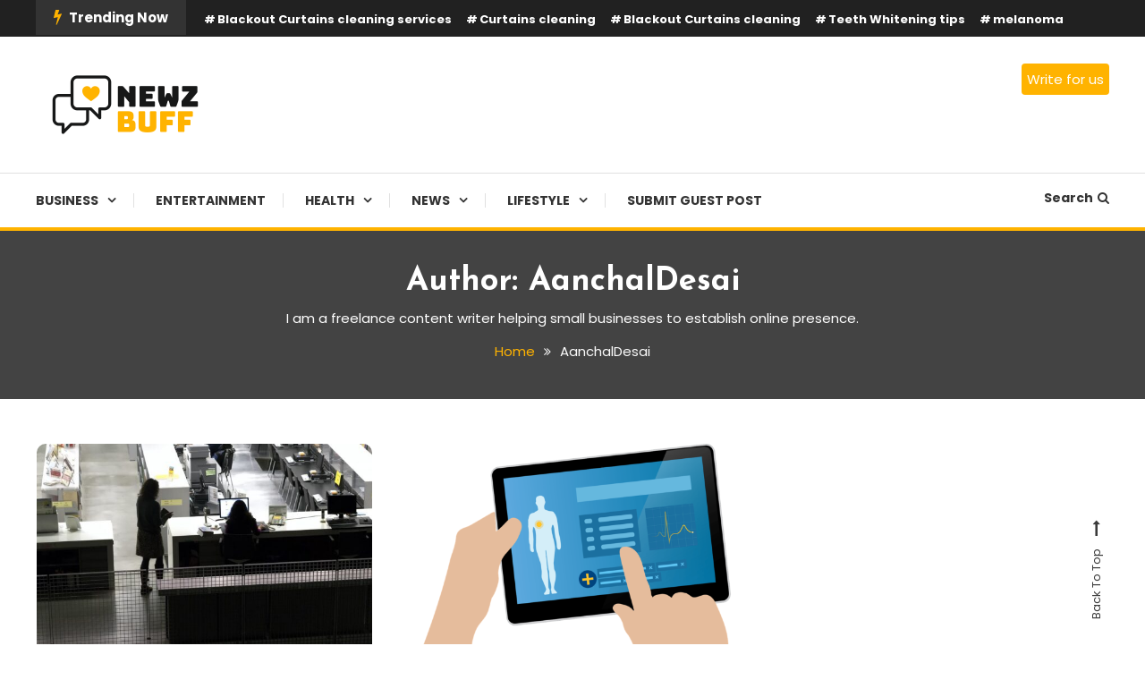

--- FILE ---
content_type: text/html; charset=UTF-8
request_url: https://newzbuff.com/author/aanchaldesai/
body_size: 16923
content:
<!doctype html>
<html lang="en-US">
<head>
	<meta charset="UTF-8">
	<meta name="viewport" content="width=device-width, initial-scale=1">
	<link rel="profile" href="https://gmpg.org/xfn/11">

	<meta name='robots' content='index, follow, max-image-preview:large, max-snippet:-1, max-video-preview:-1' />

	<!-- This site is optimized with the Yoast SEO plugin v24.9 - https://yoast.com/wordpress/plugins/seo/ -->
	<title>AanchalDesai, Author at NewzBuff</title>
	<link rel="canonical" href="https://newzbuff.com/author/aanchaldesai/" />
	<meta property="og:locale" content="en_US" />
	<meta property="og:type" content="profile" />
	<meta property="og:title" content="AanchalDesai, Author at NewzBuff" />
	<meta property="og:url" content="https://newzbuff.com/author/aanchaldesai/" />
	<meta property="og:site_name" content="NewzBuff" />
	<meta property="og:image" content="https://secure.gravatar.com/avatar/a50ea4325109014bd1f74a2c76a6a327?s=500&d=mm&r=g" />
	<meta name="twitter:card" content="summary_large_image" />
	<script type="application/ld+json" class="yoast-schema-graph">{"@context":"https://schema.org","@graph":[{"@type":"ProfilePage","@id":"https://newzbuff.com/author/aanchaldesai/","url":"https://newzbuff.com/author/aanchaldesai/","name":"AanchalDesai, Author at NewzBuff","isPartOf":{"@id":"https://newzbuff.com/#website"},"primaryImageOfPage":{"@id":"https://newzbuff.com/author/aanchaldesai/#primaryimage"},"image":{"@id":"https://newzbuff.com/author/aanchaldesai/#primaryimage"},"thumbnailUrl":"https://newzbuff.com/wp-content/uploads/2021/09/15889861120_abfd3754ef_b-min.jpg","breadcrumb":{"@id":"https://newzbuff.com/author/aanchaldesai/#breadcrumb"},"inLanguage":"en-US","potentialAction":[{"@type":"ReadAction","target":["https://newzbuff.com/author/aanchaldesai/"]}]},{"@type":"ImageObject","inLanguage":"en-US","@id":"https://newzbuff.com/author/aanchaldesai/#primaryimage","url":"https://newzbuff.com/wp-content/uploads/2021/09/15889861120_abfd3754ef_b-min.jpg","contentUrl":"https://newzbuff.com/wp-content/uploads/2021/09/15889861120_abfd3754ef_b-min.jpg","width":1024,"height":649,"caption":"Ideal Workplace for Millennials"},{"@type":"BreadcrumbList","@id":"https://newzbuff.com/author/aanchaldesai/#breadcrumb","itemListElement":[{"@type":"ListItem","position":1,"name":"Home","item":"https://newzbuff.com/"},{"@type":"ListItem","position":2,"name":"Archives for AanchalDesai"}]},{"@type":"WebSite","@id":"https://newzbuff.com/#website","url":"https://newzbuff.com/","name":"NewzBuff","description":"Check Out Latest Trending News | Submit Guest Posts For Free | Newz Buff","publisher":{"@id":"https://newzbuff.com/#organization"},"potentialAction":[{"@type":"SearchAction","target":{"@type":"EntryPoint","urlTemplate":"https://newzbuff.com/?s={search_term_string}"},"query-input":{"@type":"PropertyValueSpecification","valueRequired":true,"valueName":"search_term_string"}}],"inLanguage":"en-US"},{"@type":"Organization","@id":"https://newzbuff.com/#organization","name":"NewzBuff","url":"https://newzbuff.com/","logo":{"@type":"ImageObject","inLanguage":"en-US","@id":"https://newzbuff.com/#/schema/logo/image/","url":"https://newzbuff.com/wp-content/uploads/2021/04/cropped-nb-logo-1.png","contentUrl":"https://newzbuff.com/wp-content/uploads/2021/04/cropped-nb-logo-1.png","width":200,"height":74,"caption":"NewzBuff"},"image":{"@id":"https://newzbuff.com/#/schema/logo/image/"}},{"@type":"Person","@id":"https://newzbuff.com/#/schema/person/359c7c07d36adf3f506795d01f4dc33d","name":"AanchalDesai","image":{"@type":"ImageObject","inLanguage":"en-US","@id":"https://newzbuff.com/#/schema/person/image/","url":"https://secure.gravatar.com/avatar/f5180d402a5de6359baba6319d2d47b028eb6548ee71ed1f00a5fe8cf4baf07f?s=96&d=mm&r=g","contentUrl":"https://secure.gravatar.com/avatar/f5180d402a5de6359baba6319d2d47b028eb6548ee71ed1f00a5fe8cf4baf07f?s=96&d=mm&r=g","caption":"AanchalDesai"},"description":"I am a freelance content writer helping small businesses to establish online presence.","mainEntityOfPage":{"@id":"https://newzbuff.com/author/aanchaldesai/"}}]}</script>
	<!-- / Yoast SEO plugin. -->


<link rel='dns-prefetch' href='//fonts.googleapis.com' />
<link rel='dns-prefetch' href='//www.googletagmanager.com' />
<link rel='dns-prefetch' href='//pagead2.googlesyndication.com' />
<link rel="alternate" type="application/rss+xml" title="NewzBuff &raquo; Feed" href="https://newzbuff.com/feed/" />
<link rel="alternate" type="application/rss+xml" title="NewzBuff &raquo; Comments Feed" href="https://newzbuff.com/comments/feed/" />
<link rel="alternate" type="application/rss+xml" title="NewzBuff &raquo; Posts by AanchalDesai Feed" href="https://newzbuff.com/author/aanchaldesai/feed/" />
		<!-- This site uses the Google Analytics by MonsterInsights plugin v9.4.1 - Using Analytics tracking - https://www.monsterinsights.com/ -->
							<script src="//www.googletagmanager.com/gtag/js?id=G-VQHWTYEC1E"  data-cfasync="false" data-wpfc-render="false" type="text/javascript" async></script>
			<script data-cfasync="false" data-wpfc-render="false" type="text/javascript">
				var mi_version = '9.4.1';
				var mi_track_user = true;
				var mi_no_track_reason = '';
								var MonsterInsightsDefaultLocations = {"page_location":"https:\/\/newzbuff.com\/author\/aanchaldesai\/"};
				if ( typeof MonsterInsightsPrivacyGuardFilter === 'function' ) {
					var MonsterInsightsLocations = (typeof MonsterInsightsExcludeQuery === 'object') ? MonsterInsightsPrivacyGuardFilter( MonsterInsightsExcludeQuery ) : MonsterInsightsPrivacyGuardFilter( MonsterInsightsDefaultLocations );
				} else {
					var MonsterInsightsLocations = (typeof MonsterInsightsExcludeQuery === 'object') ? MonsterInsightsExcludeQuery : MonsterInsightsDefaultLocations;
				}

								var disableStrs = [
										'ga-disable-G-VQHWTYEC1E',
									];

				/* Function to detect opted out users */
				function __gtagTrackerIsOptedOut() {
					for (var index = 0; index < disableStrs.length; index++) {
						if (document.cookie.indexOf(disableStrs[index] + '=true') > -1) {
							return true;
						}
					}

					return false;
				}

				/* Disable tracking if the opt-out cookie exists. */
				if (__gtagTrackerIsOptedOut()) {
					for (var index = 0; index < disableStrs.length; index++) {
						window[disableStrs[index]] = true;
					}
				}

				/* Opt-out function */
				function __gtagTrackerOptout() {
					for (var index = 0; index < disableStrs.length; index++) {
						document.cookie = disableStrs[index] + '=true; expires=Thu, 31 Dec 2099 23:59:59 UTC; path=/';
						window[disableStrs[index]] = true;
					}
				}

				if ('undefined' === typeof gaOptout) {
					function gaOptout() {
						__gtagTrackerOptout();
					}
				}
								window.dataLayer = window.dataLayer || [];

				window.MonsterInsightsDualTracker = {
					helpers: {},
					trackers: {},
				};
				if (mi_track_user) {
					function __gtagDataLayer() {
						dataLayer.push(arguments);
					}

					function __gtagTracker(type, name, parameters) {
						if (!parameters) {
							parameters = {};
						}

						if (parameters.send_to) {
							__gtagDataLayer.apply(null, arguments);
							return;
						}

						if (type === 'event') {
														parameters.send_to = monsterinsights_frontend.v4_id;
							var hookName = name;
							if (typeof parameters['event_category'] !== 'undefined') {
								hookName = parameters['event_category'] + ':' + name;
							}

							if (typeof MonsterInsightsDualTracker.trackers[hookName] !== 'undefined') {
								MonsterInsightsDualTracker.trackers[hookName](parameters);
							} else {
								__gtagDataLayer('event', name, parameters);
							}
							
						} else {
							__gtagDataLayer.apply(null, arguments);
						}
					}

					__gtagTracker('js', new Date());
					__gtagTracker('set', {
						'developer_id.dZGIzZG': true,
											});
					if ( MonsterInsightsLocations.page_location ) {
						__gtagTracker('set', MonsterInsightsLocations);
					}
										__gtagTracker('config', 'G-VQHWTYEC1E', {"forceSSL":"true","link_attribution":"true"} );
															window.gtag = __gtagTracker;										(function () {
						/* https://developers.google.com/analytics/devguides/collection/analyticsjs/ */
						/* ga and __gaTracker compatibility shim. */
						var noopfn = function () {
							return null;
						};
						var newtracker = function () {
							return new Tracker();
						};
						var Tracker = function () {
							return null;
						};
						var p = Tracker.prototype;
						p.get = noopfn;
						p.set = noopfn;
						p.send = function () {
							var args = Array.prototype.slice.call(arguments);
							args.unshift('send');
							__gaTracker.apply(null, args);
						};
						var __gaTracker = function () {
							var len = arguments.length;
							if (len === 0) {
								return;
							}
							var f = arguments[len - 1];
							if (typeof f !== 'object' || f === null || typeof f.hitCallback !== 'function') {
								if ('send' === arguments[0]) {
									var hitConverted, hitObject = false, action;
									if ('event' === arguments[1]) {
										if ('undefined' !== typeof arguments[3]) {
											hitObject = {
												'eventAction': arguments[3],
												'eventCategory': arguments[2],
												'eventLabel': arguments[4],
												'value': arguments[5] ? arguments[5] : 1,
											}
										}
									}
									if ('pageview' === arguments[1]) {
										if ('undefined' !== typeof arguments[2]) {
											hitObject = {
												'eventAction': 'page_view',
												'page_path': arguments[2],
											}
										}
									}
									if (typeof arguments[2] === 'object') {
										hitObject = arguments[2];
									}
									if (typeof arguments[5] === 'object') {
										Object.assign(hitObject, arguments[5]);
									}
									if ('undefined' !== typeof arguments[1].hitType) {
										hitObject = arguments[1];
										if ('pageview' === hitObject.hitType) {
											hitObject.eventAction = 'page_view';
										}
									}
									if (hitObject) {
										action = 'timing' === arguments[1].hitType ? 'timing_complete' : hitObject.eventAction;
										hitConverted = mapArgs(hitObject);
										__gtagTracker('event', action, hitConverted);
									}
								}
								return;
							}

							function mapArgs(args) {
								var arg, hit = {};
								var gaMap = {
									'eventCategory': 'event_category',
									'eventAction': 'event_action',
									'eventLabel': 'event_label',
									'eventValue': 'event_value',
									'nonInteraction': 'non_interaction',
									'timingCategory': 'event_category',
									'timingVar': 'name',
									'timingValue': 'value',
									'timingLabel': 'event_label',
									'page': 'page_path',
									'location': 'page_location',
									'title': 'page_title',
									'referrer' : 'page_referrer',
								};
								for (arg in args) {
																		if (!(!args.hasOwnProperty(arg) || !gaMap.hasOwnProperty(arg))) {
										hit[gaMap[arg]] = args[arg];
									} else {
										hit[arg] = args[arg];
									}
								}
								return hit;
							}

							try {
								f.hitCallback();
							} catch (ex) {
							}
						};
						__gaTracker.create = newtracker;
						__gaTracker.getByName = newtracker;
						__gaTracker.getAll = function () {
							return [];
						};
						__gaTracker.remove = noopfn;
						__gaTracker.loaded = true;
						window['__gaTracker'] = __gaTracker;
					})();
									} else {
										console.log("");
					(function () {
						function __gtagTracker() {
							return null;
						}

						window['__gtagTracker'] = __gtagTracker;
						window['gtag'] = __gtagTracker;
					})();
									}
			</script>
				<!-- / Google Analytics by MonsterInsights -->
		<style id='wp-img-auto-sizes-contain-inline-css' type='text/css'>
img:is([sizes=auto i],[sizes^="auto," i]){contain-intrinsic-size:3000px 1500px}
/*# sourceURL=wp-img-auto-sizes-contain-inline-css */
</style>

<style id='wp-emoji-styles-inline-css' type='text/css'>

	img.wp-smiley, img.emoji {
		display: inline !important;
		border: none !important;
		box-shadow: none !important;
		height: 1em !important;
		width: 1em !important;
		margin: 0 0.07em !important;
		vertical-align: -0.1em !important;
		background: none !important;
		padding: 0 !important;
	}
/*# sourceURL=wp-emoji-styles-inline-css */
</style>
<link rel='stylesheet' id='wp-block-library-css' href='https://newzbuff.com/wp-includes/css/dist/block-library/style.min.css?ver=6.9' type='text/css' media='all' />
<style id='wp-block-heading-inline-css' type='text/css'>
h1:where(.wp-block-heading).has-background,h2:where(.wp-block-heading).has-background,h3:where(.wp-block-heading).has-background,h4:where(.wp-block-heading).has-background,h5:where(.wp-block-heading).has-background,h6:where(.wp-block-heading).has-background{padding:1.25em 2.375em}h1.has-text-align-left[style*=writing-mode]:where([style*=vertical-lr]),h1.has-text-align-right[style*=writing-mode]:where([style*=vertical-rl]),h2.has-text-align-left[style*=writing-mode]:where([style*=vertical-lr]),h2.has-text-align-right[style*=writing-mode]:where([style*=vertical-rl]),h3.has-text-align-left[style*=writing-mode]:where([style*=vertical-lr]),h3.has-text-align-right[style*=writing-mode]:where([style*=vertical-rl]),h4.has-text-align-left[style*=writing-mode]:where([style*=vertical-lr]),h4.has-text-align-right[style*=writing-mode]:where([style*=vertical-rl]),h5.has-text-align-left[style*=writing-mode]:where([style*=vertical-lr]),h5.has-text-align-right[style*=writing-mode]:where([style*=vertical-rl]),h6.has-text-align-left[style*=writing-mode]:where([style*=vertical-lr]),h6.has-text-align-right[style*=writing-mode]:where([style*=vertical-rl]){rotate:180deg}
/*# sourceURL=https://newzbuff.com/wp-includes/blocks/heading/style.min.css */
</style>
<style id='wp-block-paragraph-inline-css' type='text/css'>
.is-small-text{font-size:.875em}.is-regular-text{font-size:1em}.is-large-text{font-size:2.25em}.is-larger-text{font-size:3em}.has-drop-cap:not(:focus):first-letter{float:left;font-size:8.4em;font-style:normal;font-weight:100;line-height:.68;margin:.05em .1em 0 0;text-transform:uppercase}body.rtl .has-drop-cap:not(:focus):first-letter{float:none;margin-left:.1em}p.has-drop-cap.has-background{overflow:hidden}:root :where(p.has-background){padding:1.25em 2.375em}:where(p.has-text-color:not(.has-link-color)) a{color:inherit}p.has-text-align-left[style*="writing-mode:vertical-lr"],p.has-text-align-right[style*="writing-mode:vertical-rl"]{rotate:180deg}
/*# sourceURL=https://newzbuff.com/wp-includes/blocks/paragraph/style.min.css */
</style>
<style id='global-styles-inline-css' type='text/css'>
:root{--wp--preset--aspect-ratio--square: 1;--wp--preset--aspect-ratio--4-3: 4/3;--wp--preset--aspect-ratio--3-4: 3/4;--wp--preset--aspect-ratio--3-2: 3/2;--wp--preset--aspect-ratio--2-3: 2/3;--wp--preset--aspect-ratio--16-9: 16/9;--wp--preset--aspect-ratio--9-16: 9/16;--wp--preset--color--black: #000000;--wp--preset--color--cyan-bluish-gray: #abb8c3;--wp--preset--color--white: #ffffff;--wp--preset--color--pale-pink: #f78da7;--wp--preset--color--vivid-red: #cf2e2e;--wp--preset--color--luminous-vivid-orange: #ff6900;--wp--preset--color--luminous-vivid-amber: #fcb900;--wp--preset--color--light-green-cyan: #7bdcb5;--wp--preset--color--vivid-green-cyan: #00d084;--wp--preset--color--pale-cyan-blue: #8ed1fc;--wp--preset--color--vivid-cyan-blue: #0693e3;--wp--preset--color--vivid-purple: #9b51e0;--wp--preset--gradient--vivid-cyan-blue-to-vivid-purple: linear-gradient(135deg,rgb(6,147,227) 0%,rgb(155,81,224) 100%);--wp--preset--gradient--light-green-cyan-to-vivid-green-cyan: linear-gradient(135deg,rgb(122,220,180) 0%,rgb(0,208,130) 100%);--wp--preset--gradient--luminous-vivid-amber-to-luminous-vivid-orange: linear-gradient(135deg,rgb(252,185,0) 0%,rgb(255,105,0) 100%);--wp--preset--gradient--luminous-vivid-orange-to-vivid-red: linear-gradient(135deg,rgb(255,105,0) 0%,rgb(207,46,46) 100%);--wp--preset--gradient--very-light-gray-to-cyan-bluish-gray: linear-gradient(135deg,rgb(238,238,238) 0%,rgb(169,184,195) 100%);--wp--preset--gradient--cool-to-warm-spectrum: linear-gradient(135deg,rgb(74,234,220) 0%,rgb(151,120,209) 20%,rgb(207,42,186) 40%,rgb(238,44,130) 60%,rgb(251,105,98) 80%,rgb(254,248,76) 100%);--wp--preset--gradient--blush-light-purple: linear-gradient(135deg,rgb(255,206,236) 0%,rgb(152,150,240) 100%);--wp--preset--gradient--blush-bordeaux: linear-gradient(135deg,rgb(254,205,165) 0%,rgb(254,45,45) 50%,rgb(107,0,62) 100%);--wp--preset--gradient--luminous-dusk: linear-gradient(135deg,rgb(255,203,112) 0%,rgb(199,81,192) 50%,rgb(65,88,208) 100%);--wp--preset--gradient--pale-ocean: linear-gradient(135deg,rgb(255,245,203) 0%,rgb(182,227,212) 50%,rgb(51,167,181) 100%);--wp--preset--gradient--electric-grass: linear-gradient(135deg,rgb(202,248,128) 0%,rgb(113,206,126) 100%);--wp--preset--gradient--midnight: linear-gradient(135deg,rgb(2,3,129) 0%,rgb(40,116,252) 100%);--wp--preset--font-size--small: 13px;--wp--preset--font-size--medium: 20px;--wp--preset--font-size--large: 36px;--wp--preset--font-size--x-large: 42px;--wp--preset--spacing--20: 0.44rem;--wp--preset--spacing--30: 0.67rem;--wp--preset--spacing--40: 1rem;--wp--preset--spacing--50: 1.5rem;--wp--preset--spacing--60: 2.25rem;--wp--preset--spacing--70: 3.38rem;--wp--preset--spacing--80: 5.06rem;--wp--preset--shadow--natural: 6px 6px 9px rgba(0, 0, 0, 0.2);--wp--preset--shadow--deep: 12px 12px 50px rgba(0, 0, 0, 0.4);--wp--preset--shadow--sharp: 6px 6px 0px rgba(0, 0, 0, 0.2);--wp--preset--shadow--outlined: 6px 6px 0px -3px rgb(255, 255, 255), 6px 6px rgb(0, 0, 0);--wp--preset--shadow--crisp: 6px 6px 0px rgb(0, 0, 0);}:where(.is-layout-flex){gap: 0.5em;}:where(.is-layout-grid){gap: 0.5em;}body .is-layout-flex{display: flex;}.is-layout-flex{flex-wrap: wrap;align-items: center;}.is-layout-flex > :is(*, div){margin: 0;}body .is-layout-grid{display: grid;}.is-layout-grid > :is(*, div){margin: 0;}:where(.wp-block-columns.is-layout-flex){gap: 2em;}:where(.wp-block-columns.is-layout-grid){gap: 2em;}:where(.wp-block-post-template.is-layout-flex){gap: 1.25em;}:where(.wp-block-post-template.is-layout-grid){gap: 1.25em;}.has-black-color{color: var(--wp--preset--color--black) !important;}.has-cyan-bluish-gray-color{color: var(--wp--preset--color--cyan-bluish-gray) !important;}.has-white-color{color: var(--wp--preset--color--white) !important;}.has-pale-pink-color{color: var(--wp--preset--color--pale-pink) !important;}.has-vivid-red-color{color: var(--wp--preset--color--vivid-red) !important;}.has-luminous-vivid-orange-color{color: var(--wp--preset--color--luminous-vivid-orange) !important;}.has-luminous-vivid-amber-color{color: var(--wp--preset--color--luminous-vivid-amber) !important;}.has-light-green-cyan-color{color: var(--wp--preset--color--light-green-cyan) !important;}.has-vivid-green-cyan-color{color: var(--wp--preset--color--vivid-green-cyan) !important;}.has-pale-cyan-blue-color{color: var(--wp--preset--color--pale-cyan-blue) !important;}.has-vivid-cyan-blue-color{color: var(--wp--preset--color--vivid-cyan-blue) !important;}.has-vivid-purple-color{color: var(--wp--preset--color--vivid-purple) !important;}.has-black-background-color{background-color: var(--wp--preset--color--black) !important;}.has-cyan-bluish-gray-background-color{background-color: var(--wp--preset--color--cyan-bluish-gray) !important;}.has-white-background-color{background-color: var(--wp--preset--color--white) !important;}.has-pale-pink-background-color{background-color: var(--wp--preset--color--pale-pink) !important;}.has-vivid-red-background-color{background-color: var(--wp--preset--color--vivid-red) !important;}.has-luminous-vivid-orange-background-color{background-color: var(--wp--preset--color--luminous-vivid-orange) !important;}.has-luminous-vivid-amber-background-color{background-color: var(--wp--preset--color--luminous-vivid-amber) !important;}.has-light-green-cyan-background-color{background-color: var(--wp--preset--color--light-green-cyan) !important;}.has-vivid-green-cyan-background-color{background-color: var(--wp--preset--color--vivid-green-cyan) !important;}.has-pale-cyan-blue-background-color{background-color: var(--wp--preset--color--pale-cyan-blue) !important;}.has-vivid-cyan-blue-background-color{background-color: var(--wp--preset--color--vivid-cyan-blue) !important;}.has-vivid-purple-background-color{background-color: var(--wp--preset--color--vivid-purple) !important;}.has-black-border-color{border-color: var(--wp--preset--color--black) !important;}.has-cyan-bluish-gray-border-color{border-color: var(--wp--preset--color--cyan-bluish-gray) !important;}.has-white-border-color{border-color: var(--wp--preset--color--white) !important;}.has-pale-pink-border-color{border-color: var(--wp--preset--color--pale-pink) !important;}.has-vivid-red-border-color{border-color: var(--wp--preset--color--vivid-red) !important;}.has-luminous-vivid-orange-border-color{border-color: var(--wp--preset--color--luminous-vivid-orange) !important;}.has-luminous-vivid-amber-border-color{border-color: var(--wp--preset--color--luminous-vivid-amber) !important;}.has-light-green-cyan-border-color{border-color: var(--wp--preset--color--light-green-cyan) !important;}.has-vivid-green-cyan-border-color{border-color: var(--wp--preset--color--vivid-green-cyan) !important;}.has-pale-cyan-blue-border-color{border-color: var(--wp--preset--color--pale-cyan-blue) !important;}.has-vivid-cyan-blue-border-color{border-color: var(--wp--preset--color--vivid-cyan-blue) !important;}.has-vivid-purple-border-color{border-color: var(--wp--preset--color--vivid-purple) !important;}.has-vivid-cyan-blue-to-vivid-purple-gradient-background{background: var(--wp--preset--gradient--vivid-cyan-blue-to-vivid-purple) !important;}.has-light-green-cyan-to-vivid-green-cyan-gradient-background{background: var(--wp--preset--gradient--light-green-cyan-to-vivid-green-cyan) !important;}.has-luminous-vivid-amber-to-luminous-vivid-orange-gradient-background{background: var(--wp--preset--gradient--luminous-vivid-amber-to-luminous-vivid-orange) !important;}.has-luminous-vivid-orange-to-vivid-red-gradient-background{background: var(--wp--preset--gradient--luminous-vivid-orange-to-vivid-red) !important;}.has-very-light-gray-to-cyan-bluish-gray-gradient-background{background: var(--wp--preset--gradient--very-light-gray-to-cyan-bluish-gray) !important;}.has-cool-to-warm-spectrum-gradient-background{background: var(--wp--preset--gradient--cool-to-warm-spectrum) !important;}.has-blush-light-purple-gradient-background{background: var(--wp--preset--gradient--blush-light-purple) !important;}.has-blush-bordeaux-gradient-background{background: var(--wp--preset--gradient--blush-bordeaux) !important;}.has-luminous-dusk-gradient-background{background: var(--wp--preset--gradient--luminous-dusk) !important;}.has-pale-ocean-gradient-background{background: var(--wp--preset--gradient--pale-ocean) !important;}.has-electric-grass-gradient-background{background: var(--wp--preset--gradient--electric-grass) !important;}.has-midnight-gradient-background{background: var(--wp--preset--gradient--midnight) !important;}.has-small-font-size{font-size: var(--wp--preset--font-size--small) !important;}.has-medium-font-size{font-size: var(--wp--preset--font-size--medium) !important;}.has-large-font-size{font-size: var(--wp--preset--font-size--large) !important;}.has-x-large-font-size{font-size: var(--wp--preset--font-size--x-large) !important;}
/*# sourceURL=global-styles-inline-css */
</style>

<style id='classic-theme-styles-inline-css' type='text/css'>
/*! This file is auto-generated */
.wp-block-button__link{color:#fff;background-color:#32373c;border-radius:9999px;box-shadow:none;text-decoration:none;padding:calc(.667em + 2px) calc(1.333em + 2px);font-size:1.125em}.wp-block-file__button{background:#32373c;color:#fff;text-decoration:none}
/*# sourceURL=/wp-includes/css/classic-themes.min.css */
</style>
<link rel='stylesheet' id='dashicons-css' href='https://newzbuff.com/wp-includes/css/dashicons.min.css?ver=6.9' type='text/css' media='all' />
<link rel='stylesheet' id='everest-forms-general-css' href='https://newzbuff.com/wp-content/plugins/everest-forms/assets/css/everest-forms.css?ver=3.1.2' type='text/css' media='all' />
<link rel='stylesheet' id='jquery-intl-tel-input-css' href='https://newzbuff.com/wp-content/plugins/everest-forms/assets/css/intlTelInput.css?ver=3.1.2' type='text/css' media='all' />
<link rel='stylesheet' id='parent-style-css' href='https://newzbuff.com/wp-content/themes/color-blog/style.css?ver=6.9' type='text/css' media='all' />
<link rel='stylesheet' id='color-blog-fonts-css' href='https://fonts.googleapis.com/css?family=Josefin+Sans%3A400%2C700%7CPoppins%3A300%2C400%2C400i%2C500%2C700&#038;subset=latin%2Clatin-ext' type='text/css' media='all' />
<link rel='stylesheet' id='font-awesome-css' href='https://newzbuff.com/wp-content/themes/color-blog/assets/library/font-awesome/css/font-awesome.min.css?ver=4.7.0' type='text/css' media='all' />
<link rel='stylesheet' id='lightslider-style-css' href='https://newzbuff.com/wp-content/themes/color-blog/assets/library/lightslider/css/lightslider.min.css?ver=6.9' type='text/css' media='all' />
<link rel='stylesheet' id='animate-css' href='https://newzbuff.com/wp-content/themes/color-blog/assets/library/animate/animate.min.css?ver=3.5.1' type='text/css' media='all' />
<link rel='stylesheet' id='preloader-css' href='https://newzbuff.com/wp-content/themes/color-blog/assets/css/mt-preloader.css?ver=1.0.0' type='text/css' media='all' />
<link rel='stylesheet' id='color-blog-style-css' href='https://newzbuff.com/wp-content/themes/color-blog-child/style.css?ver=1.0.0' type='text/css' media='all' />
<style id='color-blog-style-inline-css' type='text/css'>
.category-button.cb-cat-83 a{background:#3b2d1b}
.category-button.cb-cat-83 a:hover{background:#090000}
#site-navigation ul li.cb-cat-83 .menu-item-description{background:#3b2d1b}
#site-navigation ul li.cb-cat-83 .menu-item-description:after{border-top-color:#3b2d1b}
.category-button.cb-cat-6 a{background:#81d742}
.category-button.cb-cat-6 a:hover{background:#4fa510}
#site-navigation ul li.cb-cat-6 .menu-item-description{background:#81d742}
#site-navigation ul li.cb-cat-6 .menu-item-description:after{border-top-color:#81d742}
.category-button.cb-cat-33 a{background:#3b2d1b}
.category-button.cb-cat-33 a:hover{background:#090000}
#site-navigation ul li.cb-cat-33 .menu-item-description{background:#3b2d1b}
#site-navigation ul li.cb-cat-33 .menu-item-description:after{border-top-color:#3b2d1b}
.category-button.cb-cat-3108 a{background:#3b2d1b}
.category-button.cb-cat-3108 a:hover{background:#090000}
#site-navigation ul li.cb-cat-3108 .menu-item-description{background:#3b2d1b}
#site-navigation ul li.cb-cat-3108 .menu-item-description:after{border-top-color:#3b2d1b}
.category-button.cb-cat-2 a{background:#ed6ace}
.category-button.cb-cat-2 a:hover{background:#bb389c}
#site-navigation ul li.cb-cat-2 .menu-item-description{background:#ed6ace}
#site-navigation ul li.cb-cat-2 .menu-item-description:after{border-top-color:#ed6ace}
.category-button.cb-cat-4 a{background:#60bf56}
.category-button.cb-cat-4 a:hover{background:#2e8d24}
#site-navigation ul li.cb-cat-4 .menu-item-description{background:#60bf56}
#site-navigation ul li.cb-cat-4 .menu-item-description:after{border-top-color:#60bf56}
.category-button.cb-cat-64 a{background:#3b2d1b}
.category-button.cb-cat-64 a:hover{background:#090000}
#site-navigation ul li.cb-cat-64 .menu-item-description{background:#3b2d1b}
#site-navigation ul li.cb-cat-64 .menu-item-description:after{border-top-color:#3b2d1b}
.category-button.cb-cat-5 a{background:#4b4eaa}
.category-button.cb-cat-5 a:hover{background:#191c78}
#site-navigation ul li.cb-cat-5 .menu-item-description{background:#4b4eaa}
#site-navigation ul li.cb-cat-5 .menu-item-description:after{border-top-color:#4b4eaa}
.category-button.cb-cat-32 a{background:#6ef4e2}
.category-button.cb-cat-32 a:hover{background:#3cc2b0}
#site-navigation ul li.cb-cat-32 .menu-item-description{background:#6ef4e2}
#site-navigation ul li.cb-cat-32 .menu-item-description:after{border-top-color:#6ef4e2}
.category-button.cb-cat-82 a{background:#3b2d1b}
.category-button.cb-cat-82 a:hover{background:#090000}
#site-navigation ul li.cb-cat-82 .menu-item-description{background:#3b2d1b}
#site-navigation ul li.cb-cat-82 .menu-item-description:after{border-top-color:#3b2d1b}
.category-button.cb-cat-14 a{background:#ed68f2}
.category-button.cb-cat-14 a:hover{background:#bb36c0}
#site-navigation ul li.cb-cat-14 .menu-item-description{background:#ed68f2}
#site-navigation ul li.cb-cat-14 .menu-item-description:after{border-top-color:#ed68f2}
.category-button.cb-cat-3 a{background:#81d742}
.category-button.cb-cat-3 a:hover{background:#4fa510}
#site-navigation ul li.cb-cat-3 .menu-item-description{background:#81d742}
#site-navigation ul li.cb-cat-3 .menu-item-description:after{border-top-color:#81d742}
.category-button.cb-cat-79 a{background:#3b2d1b}
.category-button.cb-cat-79 a:hover{background:#090000}
#site-navigation ul li.cb-cat-79 .menu-item-description{background:#3b2d1b}
#site-navigation ul li.cb-cat-79 .menu-item-description:after{border-top-color:#3b2d1b}
.category-button.cb-cat-78 a{background:#3b2d1b}
.category-button.cb-cat-78 a:hover{background:#090000}
#site-navigation ul li.cb-cat-78 .menu-item-description{background:#3b2d1b}
#site-navigation ul li.cb-cat-78 .menu-item-description:after{border-top-color:#3b2d1b}
.category-button.cb-cat-63 a{background:#3b2d1b}
.category-button.cb-cat-63 a:hover{background:#090000}
#site-navigation ul li.cb-cat-63 .menu-item-description{background:#3b2d1b}
#site-navigation ul li.cb-cat-63 .menu-item-description:after{border-top-color:#3b2d1b}
.category-button.cb-cat-81 a{background:#3b2d1b}
.category-button.cb-cat-81 a:hover{background:#090000}
#site-navigation ul li.cb-cat-81 .menu-item-description{background:#3b2d1b}
#site-navigation ul li.cb-cat-81 .menu-item-description:after{border-top-color:#3b2d1b}
.category-button.cb-cat-3247 a{background:#3b2d1b}
.category-button.cb-cat-3247 a:hover{background:#090000}
#site-navigation ul li.cb-cat-3247 .menu-item-description{background:#3b2d1b}
#site-navigation ul li.cb-cat-3247 .menu-item-description:after{border-top-color:#3b2d1b}
.category-button.cb-cat-1 a{background:#dd9933}
.category-button.cb-cat-1 a:hover{background:#ab6701}
#site-navigation ul li.cb-cat-1 .menu-item-description{background:#dd9933}
#site-navigation ul li.cb-cat-1 .menu-item-description:after{border-top-color:#dd9933}
.category-button.cb-cat-3259 a{background:#3b2d1b}
.category-button.cb-cat-3259 a:hover{background:#090000}
#site-navigation ul li.cb-cat-3259 .menu-item-description{background:#3b2d1b}
#site-navigation ul li.cb-cat-3259 .menu-item-description:after{border-top-color:#3b2d1b}
.category-button.cb-cat-13 a{background:#b5a951}
.category-button.cb-cat-13 a:hover{background:#83771f}
#site-navigation ul li.cb-cat-13 .menu-item-description{background:#b5a951}
#site-navigation ul li.cb-cat-13 .menu-item-description:after{border-top-color:#b5a951}
.category-button.cb-cat-80 a{background:#3b2d1b}
.category-button.cb-cat-80 a:hover{background:#090000}
#site-navigation ul li.cb-cat-80 .menu-item-description{background:#3b2d1b}
#site-navigation ul li.cb-cat-80 .menu-item-description:after{border-top-color:#3b2d1b}
a,a:hover,a:focus,a:active,.entry-cat .cat-links a:hover,.entry-cat a:hover,.entry-footer a:hover,.comment-author .fn .url:hover,.commentmetadata .comment-edit-link,#cancel-comment-reply-link,#cancel-comment-reply-link:before,.logged-in-as a,.widget a:hover,.widget a:hover::before,.widget li:hover::before,.mt-social-icon-wrap li a:hover,#site-navigation ul li:hover>a,#site-navigation ul li.current-menu-item>a,#site-navigation ul li.current_page_ancestor>a,#site-navigation ul li.current-menu-ancestor>a,#site-navigation ul li.current_page_item>a,#site-navigation ul li.focus>a,.banner-sub-title,.entry-title a:hover,.cat-links a:hover,.entry-footer .mt-readmore-btn:hover,.btn-wrapper a:hover,.mt-readmore-btn:hover,.navigation.pagination .nav-links .page-numbers.current,.navigation.pagination .nav-links a.page-numbers:hover,#footer-menu li a:hover,.color_blog_latest_posts .mt-post-title a:hover,#mt-scrollup:hover,.menu-toggle:hover,#top-navigation ul li a:hover,.mt-search-icon:hover,.entry-meta a:hover,.front-slider-block .banner-title a:hover,.post-info-wrap .entry-meta a:hover,.single .mt-single-related-posts .entry-title a:hover,.breadcrumbs .trail-items li a:hover,.wrap-label i,.has-thumbnail .post-info-wrap .entry-title a:hover,.front-slider-block .post-info-wrap .entry-title a:hover,#top-footer a:hover{color:#FFB300}
.widget_search .search-submit,.widget_search .search-submit:hover,.navigation.pagination .nav-links .page-numbers.current,.navigation.pagination .nav-links a.page-numbers:hover,.error-404.not-found,.color_blog_social_media a:hover,.custom-header,.widget_tag_cloud .tagcloud a:hover,.widget.widget_tag_cloud a:hover{border-color:#FFB300}
.front-slider-block .lSAction > a:hover,.top-featured-post-wrap .post-thumbnail .post-number,.post-cats-list a,#site-navigation .menu-item-description,article .post-thumbnail::before,#secondary .widget .widget-title::before,.mt-related-post-title::before,#colophon .widget .widget-title::before,.features-post-title::before,.mt-menu-search .mt-form-wrap .search-form .search-submit,.widget_tag_cloud .tagcloud a:hover,.widget.widget_tag_cloud a:hover{background:#FFB300}
.edit-link .post-edit-link,.reply .comment-reply-link,.widget_search .search-submit,.mt-menu-search .mt-form-wrap .search-form .search-submit:hover,article.sticky::before{background:#FFB300}
/*# sourceURL=color-blog-style-inline-css */
</style>
<link rel='stylesheet' id='color-blog-responsive-style-css' href='https://newzbuff.com/wp-content/themes/color-blog/assets/css/mt-responsive.css?ver=1.0.0' type='text/css' media='all' />
<script type="text/javascript" src="https://newzbuff.com/wp-content/plugins/google-analytics-for-wordpress/assets/js/frontend-gtag.min.js?ver=9.4.1" id="monsterinsights-frontend-script-js" async="async" data-wp-strategy="async"></script>
<script data-cfasync="false" data-wpfc-render="false" type="text/javascript" id='monsterinsights-frontend-script-js-extra'>/* <![CDATA[ */
var monsterinsights_frontend = {"js_events_tracking":"true","download_extensions":"doc,pdf,ppt,zip,xls,docx,pptx,xlsx","inbound_paths":"[{\"path\":\"\\\/go\\\/\",\"label\":\"affiliate\"},{\"path\":\"\\\/recommend\\\/\",\"label\":\"affiliate\"}]","home_url":"https:\/\/newzbuff.com","hash_tracking":"false","v4_id":"G-VQHWTYEC1E"};/* ]]> */
</script>
<script type="text/javascript" src="https://newzbuff.com/wp-includes/js/jquery/jquery.min.js?ver=3.7.1" id="jquery-core-js"></script>
<script type="text/javascript" src="https://newzbuff.com/wp-includes/js/jquery/jquery-migrate.min.js?ver=3.4.1" id="jquery-migrate-js"></script>
<link rel="https://api.w.org/" href="https://newzbuff.com/wp-json/" /><link rel="alternate" title="JSON" type="application/json" href="https://newzbuff.com/wp-json/wp/v2/users/48" /><link rel="EditURI" type="application/rsd+xml" title="RSD" href="https://newzbuff.com/xmlrpc.php?rsd" />
<meta name="generator" content="WordPress 6.9" />
<meta name="generator" content="Everest Forms 3.1.2" />
<!-- auto ad code generated by Easy Google AdSense plugin v1.0.12 --><script async src="https://pagead2.googlesyndication.com/pagead/js/adsbygoogle.js?client=ca-pub-7404964079664697" crossorigin="anonymous"></script><!-- Easy Google AdSense plugin --><meta name="generator" content="Site Kit by Google 1.170.0" />
<!-- Google AdSense meta tags added by Site Kit -->
<meta name="google-adsense-platform-account" content="ca-host-pub-2644536267352236">
<meta name="google-adsense-platform-domain" content="sitekit.withgoogle.com">
<!-- End Google AdSense meta tags added by Site Kit -->
		<style type="text/css">
					.site-title,
			.site-description {
				position: absolute;
				clip: rect(1px, 1px, 1px, 1px);
			}
				</style>
		
<!-- Google AdSense snippet added by Site Kit -->
<script type="text/javascript" async="async" src="https://pagead2.googlesyndication.com/pagead/js/adsbygoogle.js?client=ca-pub-7404964079664697&amp;host=ca-host-pub-2644536267352236" crossorigin="anonymous"></script>

<!-- End Google AdSense snippet added by Site Kit -->
<link rel="icon" href="https://newzbuff.com/wp-content/uploads/2021/04/cropped-icon-32x32.png" sizes="32x32" />
<link rel="icon" href="https://newzbuff.com/wp-content/uploads/2021/04/cropped-icon-192x192.png" sizes="192x192" />
<link rel="apple-touch-icon" href="https://newzbuff.com/wp-content/uploads/2021/04/cropped-icon-180x180.png" />
<meta name="msapplication-TileImage" content="https://newzbuff.com/wp-content/uploads/2021/04/cropped-icon-270x270.png" />
</head>

<body class="archive author author-aanchaldesai author-48 wp-custom-logo wp-theme-color-blog wp-child-theme-color-blog-child everest-forms-no-js hfeed site-layout--wide no-sidebar mt-archive--masonry-style">

        <div id="preloader-background">
            <div class="preloader-wrapper">
                <div class="sk-spinner sk-spinner-pulse"></div>
            </div><!-- .preloader-wrapper -->
        </div><!-- #preloader-background -->

<div id="page" class="site">
<a class="skip-link screen-reader-text" href="#content">Skip To Content</a>
	<div id="top-header" class="top-header-wrap mt-clearfix"><div class="mt-container">        <div class="trending-wrapper tag-before-icon">
                <span class="wrap-label"><i class="fa fa-bolt" aria-hidden="true"></i> Trending Now</span>
                <div class="tags-wrapper">
					<span class="head-tags-links"><a href="https://newzbuff.com/tag/blackout-curtains-cleaning-services/" rel="tag">Blackout Curtains cleaning services</a><a href="https://newzbuff.com/tag/curtains-cleaning/" rel="tag">Curtains cleaning</a><a href="https://newzbuff.com/tag/blackout-curtains-cleaning/" rel="tag">Blackout Curtains cleaning</a><a href="https://newzbuff.com/tag/teeth-whitening-tips/" rel="tag">Teeth Whitening tips</a><a href="https://newzbuff.com/tag/melanoma/" rel="tag">melanoma</a></span>                </div><!-- .tags-wrapper -->
        </div><!-- .trending-wrapper -->
		<div class="top-header-nav">
			<nav itemscope id="top-navigation" class="main-navigation">
							</nav><!-- #site-navigation -->
		</div><!-- .top-header-nav -->
</div><!-- mt-container --></div><!-- #top-header --><header id="masthead" class="site-header"><div class="mt-logo-row-wrapper mt-clearfix">		<div class="logo-ads-wrap">
			<div class="mt-container">
				<div class="site-branding">
					<a href="https://newzbuff.com/" class="custom-logo-link" rel="home"><img width="200" height="74" src="https://newzbuff.com/wp-content/uploads/2021/04/cropped-nb-logo-1.png" class="custom-logo" alt="NewzBuff" decoding="async" /></a>							<p class="site-title"><a href="https://newzbuff.com/" rel="home">NewzBuff</a></p>
												<p class="site-description">Check Out Latest Trending News | Submit Guest Posts For Free | Newz Buff</p>
									</div><!-- .site-branding -->
				<div class="header-widget-wrapper">
					<section id="block-6" class="widget widget_block"><div style="width: 200px;text-align: right;"><a class="post-edit-link" style="background-color: #ffb300; color: #fff; padding: 4px 6px; border-radius: 4px; display: inline-block;" href="/write-for-us/">Write for us<span class="screen-reader-text">Write for us</span></a></div></section>				</div>
			</div> <!-- mt-container -->
		</div><!-- .logo-ads-wrap -->
<div class="mt-social-menu-wrapper"><div class="mt-container">		<div class="menu-toggle"><a href="javascript:void(0)"><i class="fa fa-navicon"></i>Menu</a></div>
		<nav itemscope id="site-navigation" class="main-navigation">
			<div class="menu-top-menu-container"><ul id="primary-menu" class="menu"><li id="menu-item-14" class="menu-item menu-item-type-taxonomy menu-item-object-category menu-item-has-children menu-item-14 cb-cat-6"><a href="https://newzbuff.com/category/business/">Business</a>
<ul class="sub-menu">
	<li id="menu-item-18" class="menu-item menu-item-type-taxonomy menu-item-object-category menu-item-18 cb-cat-3"><a href="https://newzbuff.com/category/marketing/">Marketing</a></li>
	<li id="menu-item-20" class="menu-item menu-item-type-taxonomy menu-item-object-category menu-item-20 cb-cat-1"><a href="https://newzbuff.com/category/technology/">Technology</a></li>
	<li id="menu-item-324" class="menu-item menu-item-type-taxonomy menu-item-object-category menu-item-324 cb-cat-83"><a href="https://newzbuff.com/category/banking/">Banking</a></li>
	<li id="menu-item-325" class="menu-item menu-item-type-taxonomy menu-item-object-category menu-item-325 cb-cat-82"><a href="https://newzbuff.com/category/insurance/">Insurance</a></li>
	<li id="menu-item-328" class="menu-item menu-item-type-taxonomy menu-item-object-category menu-item-328 cb-cat-81"><a href="https://newzbuff.com/category/real-estate/">Real Estate</a></li>
</ul>
</li>
<li id="menu-item-15" class="menu-item menu-item-type-taxonomy menu-item-object-category menu-item-15 cb-cat-2"><a href="https://newzbuff.com/category/entertainment/">Entertainment</a></li>
<li id="menu-item-17" class="menu-item menu-item-type-taxonomy menu-item-object-category menu-item-has-children menu-item-17 cb-cat-5"><a href="https://newzbuff.com/category/health/">Health</a>
<ul class="sub-menu">
	<li id="menu-item-283" class="menu-item menu-item-type-taxonomy menu-item-object-category menu-item-283 cb-cat-63"><a href="https://newzbuff.com/category/parenting/">Parenting</a></li>
	<li id="menu-item-179" class="menu-item menu-item-type-taxonomy menu-item-object-category menu-item-179 cb-cat-33"><a href="https://newzbuff.com/category/covid-19/">Covid-19</a></li>
</ul>
</li>
<li id="menu-item-327" class="menu-item menu-item-type-taxonomy menu-item-object-category menu-item-has-children menu-item-327 cb-cat-78"><a href="https://newzbuff.com/category/news/">News</a>
<ul class="sub-menu">
	<li id="menu-item-19" class="menu-item menu-item-type-taxonomy menu-item-object-category menu-item-19 cb-cat-7"><a href="https://newzbuff.com/category/politics/">Politics</a></li>
	<li id="menu-item-326" class="menu-item menu-item-type-taxonomy menu-item-object-category menu-item-326 cb-cat-79"><a href="https://newzbuff.com/category/media/">Media</a></li>
	<li id="menu-item-329" class="menu-item menu-item-type-taxonomy menu-item-object-category menu-item-329 cb-cat-80"><a href="https://newzbuff.com/category/world-news/">World News</a></li>
</ul>
</li>
<li id="menu-item-58" class="menu-item menu-item-type-taxonomy menu-item-object-category menu-item-has-children menu-item-58 cb-cat-14"><a href="https://newzbuff.com/category/lifestyle/">Lifestyle</a>
<ul class="sub-menu">
	<li id="menu-item-16" class="menu-item menu-item-type-taxonomy menu-item-object-category menu-item-16 cb-cat-4"><a href="https://newzbuff.com/category/fashion-beauty/">Fashion &amp; Beauty</a></li>
	<li id="menu-item-59" class="menu-item menu-item-type-taxonomy menu-item-object-category menu-item-59 cb-cat-13"><a href="https://newzbuff.com/category/travel/">Travel</a></li>
	<li id="menu-item-180" class="menu-item menu-item-type-taxonomy menu-item-object-category menu-item-180 cb-cat-32"><a href="https://newzbuff.com/category/home-decor/">Home &amp; Decor</a></li>
	<li id="menu-item-282" class="menu-item menu-item-type-taxonomy menu-item-object-category menu-item-282 cb-cat-64"><a href="https://newzbuff.com/category/food/">Food</a></li>
</ul>
</li>
<li id="menu-item-181" class="menu-item menu-item-type-custom menu-item-object-custom menu-item-181"><a href="https://newzbuff.com/write-for-us/">Submit Guest Post</a></li>
</ul></div>		</nav><!-- #site-navigation -->
<div class="mt-social-search-wrapper">		<div class="mt-menu-search">
			<div class="mt-search-icon"><a href="javascript:void(0)">Search<i class="fa fa-search"></i></a></div>
			<div class="mt-form-wrap">
				<div class="mt-form-close"><a href="javascript:void(0)"><i class="fa fa-close"></i></a></div>
				<form role="search" method="get" class="search-form" action="https://newzbuff.com/">
				<label>
					<span class="screen-reader-text">Search for:</span>
					<input type="search" class="search-field" placeholder="Search &hellip;" value="" name="s" />
				</label>
				<input type="submit" class="search-submit" value="Search" />
			</form>			</div><!-- .mt-form-wrap -->
		</div><!-- .mt-menu-search -->
</div><!-- .mt-social-search-wrapper --></div><!--.mt-container --></div><!--.mt-social-menu-wrapper --></div><!--.mt-logo-row-wrapper --></header><!-- #masthead -->		<div class="custom-header no-bg-img" >
            <div class="mt-container">
<h1 class="page-title">Author: <span>AanchalDesai</span></h1><div class="taxonomy-description">I am a freelance content writer helping small businesses to establish online presence.</div>		<nav id="breadcrumb" class="mt-breadcrumb">
			<div role="navigation" aria-label="Breadcrumbs" class="breadcrumb-trail breadcrumbs" itemprop="breadcrumb"><div class="mt-container"><ul class="trail-items" itemscope itemtype="http://schema.org/BreadcrumbList"><meta name="numberOfItems" content="2" /><meta name="itemListOrder" content="Ascending" /><li itemprop="itemListElement" itemscope itemtype="http://schema.org/ListItem" class="trail-item trail-begin"><a href="https://newzbuff.com/" rel="home" itemprop="item"><span itemprop="name">Home</span></a><meta itemprop="position" content="1" /></li><li itemprop="itemListElement" itemscope itemtype="http://schema.org/ListItem" class="trail-item trail-end"><span itemprop="name"><span itemprop="name">AanchalDesai</span></span><meta itemprop="position" content="2" /></li></ul></div></div>		</nav>
			</div><!-- .mt-container -->
		</div><!-- .custom-header -->

	<div id="content" class="site-content">
		<div class="mt-container">
<div class="mt-page-content-wrapper">
	<div itemscope id="primary" class="content-area">
		<main id="main" class="site-main">
							<div class="color-blog-content-masonry">
						<div id="mt-masonry">
			<article id="post-3332" class="has-thumbnail post-3332 post type-post status-publish format-standard has-post-thumbnail hentry category-business">
	<div class="thumb-cat-wrap">
		<a class="post-thumbnail" href="https://newzbuff.com/ideal-workplace-for-millennials-how-to-develop/" aria-hidden="true" tabindex="-1">
			<img width="600" height="380" src="https://newzbuff.com/wp-content/uploads/2021/09/15889861120_abfd3754ef_b-min-600x380.jpg" class="attachment-color-blog-post-auto size-color-blog-post-auto wp-post-image" alt="Ideal Workplace for Millennials: How to develop" decoding="async" fetchpriority="high" srcset="https://newzbuff.com/wp-content/uploads/2021/09/15889861120_abfd3754ef_b-min-600x380.jpg 600w, https://newzbuff.com/wp-content/uploads/2021/09/15889861120_abfd3754ef_b-min-300x190.jpg 300w, https://newzbuff.com/wp-content/uploads/2021/09/15889861120_abfd3754ef_b-min-768x487.jpg 768w, https://newzbuff.com/wp-content/uploads/2021/09/15889861120_abfd3754ef_b-min.jpg 1024w" sizes="(max-width: 600px) 100vw, 600px" />		</a>

					<div class="post-cats-list">
										<span class="category-button cb-cat-6"><a href="https://newzbuff.com/category/business/">Business</a></span>
							</div><!-- .post-cats-list --></div><!-- .thumb-cat-wrap -->		<div class="entry-cat">
			<span class="posted-on"><a href="https://newzbuff.com/ideal-workplace-for-millennials-how-to-develop/" rel="bookmark"><time class="entry-date published" datetime="2021-09-13T08:00:38+00:00">September 13, 2021</time><time class="updated" datetime="2021-09-13T08:00:39+00:00">September 13, 2021</time></a></span><span class="byline"><span class="author vcard"><a class="url fn n" href="https://newzbuff.com/author/aanchaldesai/">AanchalDesai</a></span></span>		</div><!-- .entry-meta -->
	
	<header class="entry-header">
		<h2 class="entry-title"><a href="https://newzbuff.com/ideal-workplace-for-millennials-how-to-develop/" rel="bookmark">Ideal Workplace for Millennials: How to develop</a></h2>	</header><!-- .entry-header -->

	<div class="entry-content">
		<p>Ideal Workplace for Millennials, Millennials have surpassed the baby boomers as the majority of the working class in business and employment. Being the dominant working group, the millennials have twisted and set some new benchmarks in working culture. Such alterations are the other way around the conventional working culture.&nbsp; Companies that are acing it in [&hellip;]</p>
	</div><!-- .entry-content -->

	<footer class="entry-footer">
					<a href="https://newzbuff.com/ideal-workplace-for-millennials-how-to-develop/" class="mt-readmore-btn">Read more <i class="fa fa-long-arrow-right"> </i></a>
		</footer><!-- .entry-footer -->
</article><!-- #post-3332 --><article id="post-392" class="has-thumbnail post-392 post type-post status-publish format-standard has-post-thumbnail hentry category-health tag-health-technology">
	<div class="thumb-cat-wrap">
		<a class="post-thumbnail" href="https://newzbuff.com/how-to-make-a-better-use-of-health-technology/" aria-hidden="true" tabindex="-1">
			<img width="600" height="476" src="https://newzbuff.com/wp-content/uploads/2021/04/15-ehr-1476525_1280-600x476.png" class="attachment-color-blog-post-auto size-color-blog-post-auto wp-post-image" alt="How to Make a Better Use of Health Technology?" decoding="async" srcset="https://newzbuff.com/wp-content/uploads/2021/04/15-ehr-1476525_1280-600x476.png 600w, https://newzbuff.com/wp-content/uploads/2021/04/15-ehr-1476525_1280-300x238.png 300w, https://newzbuff.com/wp-content/uploads/2021/04/15-ehr-1476525_1280-1024x813.png 1024w, https://newzbuff.com/wp-content/uploads/2021/04/15-ehr-1476525_1280-768x610.png 768w, https://newzbuff.com/wp-content/uploads/2021/04/15-ehr-1476525_1280.png 1280w" sizes="(max-width: 600px) 100vw, 600px" />		</a>

					<div class="post-cats-list">
										<span class="category-button cb-cat-5"><a href="https://newzbuff.com/category/health/">Health</a></span>
							</div><!-- .post-cats-list --></div><!-- .thumb-cat-wrap -->		<div class="entry-cat">
			<span class="posted-on"><a href="https://newzbuff.com/how-to-make-a-better-use-of-health-technology/" rel="bookmark"><time class="entry-date published" datetime="2021-04-24T12:17:57+00:00">April 24, 2021</time><time class="updated" datetime="2021-04-24T12:17:59+00:00">April 24, 2021</time></a></span><span class="byline"><span class="author vcard"><a class="url fn n" href="https://newzbuff.com/author/aanchaldesai/">AanchalDesai</a></span></span>		</div><!-- .entry-meta -->
	
	<header class="entry-header">
		<h2 class="entry-title"><a href="https://newzbuff.com/how-to-make-a-better-use-of-health-technology/" rel="bookmark">How to Make a Better Use of Health Technology?</a></h2>	</header><!-- .entry-header -->

	<div class="entry-content">
		<p>Health technology is no longer simply an upcoming field. It is already here, and it is here to stay. Millions of people across the world are continuously using technology to improve their health. Different types of technologies are pushing people to live healthier lives and enabling them to achieve their goals. And what’s more, the [&hellip;]</p>
	</div><!-- .entry-content -->

	<footer class="entry-footer">
		<span class="tags-links">Tagged <a href="https://newzbuff.com/tag/health-technology/" rel="tag">health technology</a></span>			<a href="https://newzbuff.com/how-to-make-a-better-use-of-health-technology/" class="mt-readmore-btn">Read more <i class="fa fa-long-arrow-right"> </i></a>
		</footer><!-- .entry-footer -->
</article><!-- #post-392 -->						</div><!-- #mt-masonry -->
					</div><!-- .color-blog-content-masonry -->
					</main><!-- #main -->
	</div><!-- #primary -->

	<aside id="secondary" class="widget-area">
	<section id="search-2" class="widget widget_search"><form role="search" method="get" class="search-form" action="https://newzbuff.com/">
				<label>
					<span class="screen-reader-text">Search for:</span>
					<input type="search" class="search-field" placeholder="Search &hellip;" value="" name="s" />
				</label>
				<input type="submit" class="search-submit" value="Search" />
			</form></section>
		<section id="recent-posts-2" class="widget widget_recent_entries">
		<h4 class="widget-title">Recent Posts</h4>
		<ul>
											<li>
					<a href="https://newzbuff.com/blackout-curtains-special-cleaning-expert-methods/">Why Blackout Curtains Need Special Cleaning – and How Experts Do It Safely</a>
									</li>
											<li>
					<a href="https://newzbuff.com/achieve-the-perfect-bright-smile-with-teeth-whitening/">Achieve the Perfect Bright Smile with Teeth Whitening</a>
									</li>
											<li>
					<a href="https://newzbuff.com/10-helpful-tips-for-newly-diagnosed-melanoma-patients/">10 Helpful Tips for Newly Diagnosed Melanoma Patients</a>
									</li>
											<li>
					<a href="https://newzbuff.com/how-to-increase-instagram-likes-in-india/">How to Increase Instagram Likes in India</a>
									</li>
											<li>
					<a href="https://newzbuff.com/how-small-creators-in-india-can-go-viral-with-instagram-reels/">How Small Creators in India Can Go Viral with Instagram Reels</a>
									</li>
					</ul>

		</section><section id="categories-2" class="widget widget_categories"><h4 class="widget-title">Categories</h4>
			<ul>
					<li class="cat-item cat-item-83"><a href="https://newzbuff.com/category/banking/">Banking</a>
</li>
	<li class="cat-item cat-item-6"><a href="https://newzbuff.com/category/business/">Business</a>
</li>
	<li class="cat-item cat-item-33"><a href="https://newzbuff.com/category/covid-19/">Covid-19</a>
</li>
	<li class="cat-item cat-item-3108"><a href="https://newzbuff.com/category/cyrpto-tokens/">Cyrpto Tokens</a>
</li>
	<li class="cat-item cat-item-2"><a href="https://newzbuff.com/category/entertainment/">Entertainment</a>
</li>
	<li class="cat-item cat-item-4"><a href="https://newzbuff.com/category/fashion-beauty/">Fashion &amp; Beauty</a>
</li>
	<li class="cat-item cat-item-64"><a href="https://newzbuff.com/category/food/">Food</a>
</li>
	<li class="cat-item cat-item-5"><a href="https://newzbuff.com/category/health/">Health</a>
</li>
	<li class="cat-item cat-item-32"><a href="https://newzbuff.com/category/home-decor/">Home &amp; Decor</a>
</li>
	<li class="cat-item cat-item-82"><a href="https://newzbuff.com/category/insurance/">Insurance</a>
</li>
	<li class="cat-item cat-item-14"><a href="https://newzbuff.com/category/lifestyle/">Lifestyle</a>
</li>
	<li class="cat-item cat-item-3"><a href="https://newzbuff.com/category/marketing/">Marketing</a>
</li>
	<li class="cat-item cat-item-79"><a href="https://newzbuff.com/category/media/">Media</a>
</li>
	<li class="cat-item cat-item-78"><a href="https://newzbuff.com/category/news/">News</a>
</li>
	<li class="cat-item cat-item-63"><a href="https://newzbuff.com/category/parenting/">Parenting</a>
</li>
	<li class="cat-item cat-item-81"><a href="https://newzbuff.com/category/real-estate/">Real Estate</a>
</li>
	<li class="cat-item cat-item-3247"><a href="https://newzbuff.com/category/sports/">Sports</a>
</li>
	<li class="cat-item cat-item-1"><a href="https://newzbuff.com/category/technology/">Technology</a>
</li>
	<li class="cat-item cat-item-3259"><a href="https://newzbuff.com/category/tools-hardware/">Tools &amp; Hardware</a>
</li>
	<li class="cat-item cat-item-13"><a href="https://newzbuff.com/category/travel/">Travel</a>
</li>
	<li class="cat-item cat-item-80"><a href="https://newzbuff.com/category/world-news/">World News</a>
</li>
			</ul>

			</section><section id="color_blog_social_media-3" class="widget color_blog_social_media">            <div class="mt-aside-social-wrapper">
                <h4 class="widget-title">Follow us</h4>                <div class="mt-social-icons-wrapper">
                    			<ul class="mt-social-icon-wrap">
											<li class="mt-social-icon">
								<a href="https://www.facebook.com/newzbuff/" target="_blank">
									<i class="fa fa-facebook-square"></i>
								</a>
							</li>
											<li class="mt-social-icon">
								<a href="https://twitter.com/NewzBuff" target="_blank">
									<i class="fa fa-twitter"></i>
								</a>
							</li>
											<li class="mt-social-icon">
								<a href="https://in.pinterest.com/newzbuff/" target="_blank">
									<i class="fa fa-pinterest"></i>
								</a>
							</li>
							</ul>
                </div><!-- .mt-social-icons-wrapper -->
            </div><!-- .mt-aside-social-wrapper -->
    </section><section id="media_image-4" class="widget widget_media_image"><h4 class="widget-title">Follow us on Google News</h4><a href="https://news.google.com/publications/CAAqBwgKML-Ypgswp6O-Aw?hl=en-IN&#038;gl=IN&#038;ceid=IN%3Aen"><img width="300" height="197" src="https://newzbuff.com/wp-content/uploads/2021/06/Google-News-feature-image-300x197.png" class="image wp-image-1869  attachment-medium size-medium" alt="google news approved website" style="max-width: 100%; height: auto;" decoding="async" loading="lazy" srcset="https://newzbuff.com/wp-content/uploads/2021/06/Google-News-feature-image-300x197.png 300w, https://newzbuff.com/wp-content/uploads/2021/06/Google-News-feature-image-1024x672.png 1024w, https://newzbuff.com/wp-content/uploads/2021/06/Google-News-feature-image-768x504.png 768w, https://newzbuff.com/wp-content/uploads/2021/06/Google-News-feature-image-600x394.png 600w, https://newzbuff.com/wp-content/uploads/2021/06/Google-News-feature-image.png 1200w" sizes="auto, (max-width: 300px) 100vw, 300px" /></a></section><section id="media_image-2" class="widget widget_media_image"><h4 class="widget-title">Need Content?</h4><a href="https://newzbuff.com/content-writing-services/"><img width="653" height="362" src="https://newzbuff.com/wp-content/uploads/2021/05/a599bee3bf7a401f99c54c1485f4c94f.jpg" class="image wp-image-1339  attachment-full size-full" alt="" style="max-width: 100%; height: auto;" decoding="async" loading="lazy" srcset="https://newzbuff.com/wp-content/uploads/2021/05/a599bee3bf7a401f99c54c1485f4c94f.jpg 653w, https://newzbuff.com/wp-content/uploads/2021/05/a599bee3bf7a401f99c54c1485f4c94f-300x166.jpg 300w, https://newzbuff.com/wp-content/uploads/2021/05/a599bee3bf7a401f99c54c1485f4c94f-600x333.jpg 600w" sizes="auto, (max-width: 653px) 100vw, 653px" /></a></section><section id="tag_cloud-2" class="widget widget_tag_cloud"><h4 class="widget-title">Tags</h4><div class="tagcloud"><a href="https://newzbuff.com/tag/agarwal-packers/" class="tag-cloud-link tag-link-495 tag-link-position-1" style="font-size: 8pt;" aria-label="agarwal packers (3 items)">agarwal packers</a>
<a href="https://newzbuff.com/tag/app-like-gojek/" class="tag-cloud-link tag-link-58 tag-link-position-2" style="font-size: 17.058823529412pt;" aria-label="app like gojek (10 items)">app like gojek</a>
<a href="https://newzbuff.com/tag/business/" class="tag-cloud-link tag-link-25 tag-link-position-3" style="font-size: 8pt;" aria-label="business (3 items)">business</a>
<a href="https://newzbuff.com/tag/car-title-loans/" class="tag-cloud-link tag-link-710 tag-link-position-4" style="font-size: 10.058823529412pt;" aria-label="car title loans (4 items)">car title loans</a>
<a href="https://newzbuff.com/tag/car-title-loans-canada/" class="tag-cloud-link tag-link-624 tag-link-position-5" style="font-size: 8pt;" aria-label="car title loans canada (3 items)">car title loans canada</a>
<a href="https://newzbuff.com/tag/crest-whitestrips/" class="tag-cloud-link tag-link-30 tag-link-position-6" style="font-size: 11.705882352941pt;" aria-label="Crest Whitestrips (5 items)">Crest Whitestrips</a>
<a href="https://newzbuff.com/tag/custom-boxes/" class="tag-cloud-link tag-link-622 tag-link-position-7" style="font-size: 10.058823529412pt;" aria-label="custom boxes (4 items)">custom boxes</a>
<a href="https://newzbuff.com/tag/digital-marketing/" class="tag-cloud-link tag-link-360 tag-link-position-8" style="font-size: 13.147058823529pt;" aria-label="digital marketing (6 items)">digital marketing</a>
<a href="https://newzbuff.com/tag/digital-marketing-strategy/" class="tag-cloud-link tag-link-599 tag-link-position-9" style="font-size: 8pt;" aria-label="Digital Marketing Strategy (3 items)">Digital Marketing Strategy</a>
<a href="https://newzbuff.com/tag/education/" class="tag-cloud-link tag-link-1186 tag-link-position-10" style="font-size: 10.058823529412pt;" aria-label="education (4 items)">education</a>
<a href="https://newzbuff.com/tag/erectile-dysfunction/" class="tag-cloud-link tag-link-318 tag-link-position-11" style="font-size: 13.147058823529pt;" aria-label="Erectile Dysfunction (6 items)">Erectile Dysfunction</a>
<a href="https://newzbuff.com/tag/fashion/" class="tag-cloud-link tag-link-321 tag-link-position-12" style="font-size: 17.058823529412pt;" aria-label="fashion (10 items)">fashion</a>
<a href="https://newzbuff.com/tag/flights/" class="tag-cloud-link tag-link-67 tag-link-position-13" style="font-size: 8pt;" aria-label="flights (3 items)">flights</a>
<a href="https://newzbuff.com/tag/gojek-clone/" class="tag-cloud-link tag-link-192 tag-link-position-14" style="font-size: 14.176470588235pt;" aria-label="Gojek clone (7 items)">Gojek clone</a>
<a href="https://newzbuff.com/tag/gojek-clone-app/" class="tag-cloud-link tag-link-56 tag-link-position-15" style="font-size: 14.176470588235pt;" aria-label="gojek clone app (7 items)">gojek clone app</a>
<a href="https://newzbuff.com/tag/gojek-clone-script/" class="tag-cloud-link tag-link-193 tag-link-position-16" style="font-size: 16.235294117647pt;" aria-label="Gojek clone script (9 items)">Gojek clone script</a>
<a href="https://newzbuff.com/tag/health/" class="tag-cloud-link tag-link-162 tag-link-position-17" style="font-size: 22pt;" aria-label="Health (18 items)">Health</a>
<a href="https://newzbuff.com/tag/healthcare/" class="tag-cloud-link tag-link-575 tag-link-position-18" style="font-size: 11.705882352941pt;" aria-label="healthcare (5 items)">healthcare</a>
<a href="https://newzbuff.com/tag/home-decor/" class="tag-cloud-link tag-link-594 tag-link-position-19" style="font-size: 8pt;" aria-label="home decor (3 items)">home decor</a>
<a href="https://newzbuff.com/tag/limo-rental/" class="tag-cloud-link tag-link-1188 tag-link-position-20" style="font-size: 10.058823529412pt;" aria-label="limo rental (4 items)">limo rental</a>
<a href="https://newzbuff.com/tag/mobile-app-development/" class="tag-cloud-link tag-link-576 tag-link-position-21" style="font-size: 15.205882352941pt;" aria-label="Mobile App Development (8 items)">Mobile App Development</a>
<a href="https://newzbuff.com/tag/on-demand-multi-service-app/" class="tag-cloud-link tag-link-57 tag-link-position-22" style="font-size: 8pt;" aria-label="on demand multi service app (3 items)">on demand multi service app</a>
<a href="https://newzbuff.com/tag/online-salon-booking-app/" class="tag-cloud-link tag-link-306 tag-link-position-23" style="font-size: 8pt;" aria-label="online salon booking app (3 items)">online salon booking app</a>
<a href="https://newzbuff.com/tag/onlyfansclone/" class="tag-cloud-link tag-link-185 tag-link-position-24" style="font-size: 8pt;" aria-label="OnlyFansClone (3 items)">OnlyFansClone</a>
<a href="https://newzbuff.com/tag/onlyfanscloneplatform/" class="tag-cloud-link tag-link-183 tag-link-position-25" style="font-size: 10.058823529412pt;" aria-label="OnlyFansClonePlatform (4 items)">OnlyFansClonePlatform</a>
<a href="https://newzbuff.com/tag/onlyfansclonescript/" class="tag-cloud-link tag-link-184 tag-link-position-26" style="font-size: 10.058823529412pt;" aria-label="OnlyFansCloneScript (4 items)">OnlyFansCloneScript</a>
<a href="https://newzbuff.com/tag/onlyfanslikeplatform/" class="tag-cloud-link tag-link-186 tag-link-position-27" style="font-size: 8pt;" aria-label="OnlyFansLikePlatform (3 items)">OnlyFansLikePlatform</a>
<a href="https://newzbuff.com/tag/packaging-materials/" class="tag-cloud-link tag-link-34 tag-link-position-28" style="font-size: 8pt;" aria-label="packaging materials (3 items)">packaging materials</a>
<a href="https://newzbuff.com/tag/packaging-supplies/" class="tag-cloud-link tag-link-267 tag-link-position-29" style="font-size: 8pt;" aria-label="packaging supplies (3 items)">packaging supplies</a>
<a href="https://newzbuff.com/tag/packers-and-movers/" class="tag-cloud-link tag-link-496 tag-link-position-30" style="font-size: 16.235294117647pt;" aria-label="packers and movers (9 items)">packers and movers</a>
<a href="https://newzbuff.com/tag/real-estate/" class="tag-cloud-link tag-link-362 tag-link-position-31" style="font-size: 8pt;" aria-label="real estate (3 items)">real estate</a>
<a href="https://newzbuff.com/tag/seo/" class="tag-cloud-link tag-link-406 tag-link-position-32" style="font-size: 13.147058823529pt;" aria-label="seo (6 items)">seo</a>
<a href="https://newzbuff.com/tag/shopify/" class="tag-cloud-link tag-link-1408 tag-link-position-33" style="font-size: 10.058823529412pt;" aria-label="shopify (4 items)">shopify</a>
<a href="https://newzbuff.com/tag/social-media/" class="tag-cloud-link tag-link-602 tag-link-position-34" style="font-size: 8pt;" aria-label="social media (3 items)">social media</a>
<a href="https://newzbuff.com/tag/teeth-whitening/" class="tag-cloud-link tag-link-31 tag-link-position-35" style="font-size: 16.235294117647pt;" aria-label="teeth whitening (9 items)">teeth whitening</a>
<a href="https://newzbuff.com/tag/teeth-whitening-strips/" class="tag-cloud-link tag-link-367 tag-link-position-36" style="font-size: 8pt;" aria-label="teeth whitening strips (3 items)">teeth whitening strips</a>
<a href="https://newzbuff.com/tag/travel/" class="tag-cloud-link tag-link-66 tag-link-position-37" style="font-size: 15.205882352941pt;" aria-label="travel (8 items)">travel</a>
<a href="https://newzbuff.com/tag/travel-tips/" class="tag-cloud-link tag-link-837 tag-link-position-38" style="font-size: 11.705882352941pt;" aria-label="travel tips (5 items)">travel tips</a>
<a href="https://newzbuff.com/tag/trek/" class="tag-cloud-link tag-link-43 tag-link-position-39" style="font-size: 13.147058823529pt;" aria-label="trek (6 items)">trek</a>
<a href="https://newzbuff.com/tag/uber-clone/" class="tag-cloud-link tag-link-333 tag-link-position-40" style="font-size: 10.058823529412pt;" aria-label="uber clone (4 items)">uber clone</a>
<a href="https://newzbuff.com/tag/uber-clone-app/" class="tag-cloud-link tag-link-330 tag-link-position-41" style="font-size: 11.705882352941pt;" aria-label="uber clone app (5 items)">uber clone app</a>
<a href="https://newzbuff.com/tag/uber-clone-script/" class="tag-cloud-link tag-link-331 tag-link-position-42" style="font-size: 11.705882352941pt;" aria-label="uber clone script (5 items)">uber clone script</a>
<a href="https://newzbuff.com/tag/web-hosting/" class="tag-cloud-link tag-link-2857 tag-link-position-43" style="font-size: 10.058823529412pt;" aria-label="web hosting (4 items)">web hosting</a>
<a href="https://newzbuff.com/tag/website-hosting/" class="tag-cloud-link tag-link-2858 tag-link-position-44" style="font-size: 11.705882352941pt;" aria-label="website hosting (5 items)">website hosting</a>
<a href="https://newzbuff.com/tag/womens-clothing-online-uk/" class="tag-cloud-link tag-link-702 tag-link-position-45" style="font-size: 8pt;" aria-label="women&#039;s clothing online UK (3 items)">women&#039;s clothing online UK</a></div>
</section></aside><!-- #secondary --></div><!-- .mt-page-content-wrapper -->
	    </div> <!-- mt-container -->
	</div><!-- #content -->

    <footer itemscope id="colophon" class="site-footer">
<div id="top-footer" class="footer-widgets-wrapper footer-column-three mt-clearfix">
	<div class="mt-container">
		<div class="footer-widgets-area mt-clearfix">
			<div class="mt-footer-widget-wrapper mt-column-wrapper mt-clearfix">
				<div class="mt-footer-widget wow fadeInLeft" data-wow-duration="0.3s">
					<section id="color_blog_social_media-2" class="widget color_blog_social_media">            <div class="mt-aside-social-wrapper">
                <h4 class="widget-title">Follow us</h4>                <div class="mt-social-icons-wrapper">
                    			<ul class="mt-social-icon-wrap">
											<li class="mt-social-icon">
								<a href="https://www.facebook.com/newzbuff/" target="_blank">
									<i class="fa fa-facebook-square"></i>
								</a>
							</li>
											<li class="mt-social-icon">
								<a href="https://twitter.com/NewzBuff" target="_blank">
									<i class="fa fa-twitter"></i>
								</a>
							</li>
											<li class="mt-social-icon">
								<a href="https://in.pinterest.com/newzbuff/" target="_blank">
									<i class="fa fa-pinterest"></i>
								</a>
							</li>
							</ul>
                </div><!-- .mt-social-icons-wrapper -->
            </div><!-- .mt-aside-social-wrapper -->
    </section><section id="text-3" class="widget widget_text"><h4 class="widget-title">Reach Us</h4>			<div class="textwidget"><p>writefornewzbuff@gmail.com</p>
</div>
		</section>				</div>

									<div class="mt-footer-widget wow fadeInLeft" data-woww-duration="0.6s">
						<section id="text-2" class="widget widget_text"><h4 class="widget-title">Newz Buff</h4>			<div class="textwidget"><p>Newz Buff is your one-stop destination to get interesting, exciting, and humorous news stories and updates.</p>
<p>Newz Buff- Built for News, Evolved for Stories!</p>
</div>
		</section>					</div>
				
									<div class="mt-footer-widget wow fadeInLeft" data-wow-duration="0.9s">
						<section id="color_blog_latest_posts-3" class="widget color_blog_latest_posts">            <div class="mt-latest-posts-wrapper">
                                <div class="mt-posts-content-wrapper">
                                                    <div class="mt-single-post-wrap">
                                                                            <a href="https://newzbuff.com/blackout-curtains-special-cleaning-expert-methods/" title="Why Blackout Curtains Need Special Cleaning – and How Experts Do It Safely">
                                            <figure><div class="mt-post-thumb"><img width="150" height="150" src="https://newzbuff.com/wp-content/uploads/2025/11/Picture1-3-150x150.png" class="attachment-thumbnail size-thumbnail wp-post-image" alt="Blackout Curtains cleaning services" decoding="async" loading="lazy" /></div></figure>
                                        </a>
                                                                        <div class="mt-post-content">
                                        <h5 class="mt-post-title"><a href="https://newzbuff.com/blackout-curtains-special-cleaning-expert-methods/">Why Blackout Curtains Need Special Cleaning – and How Experts Do It Safely</a></h5>
                                        <div class="entry-cat">
                                            <span class="posted-on"><a href="https://newzbuff.com/blackout-curtains-special-cleaning-expert-methods/" rel="bookmark"><time class="entry-date published" datetime="2025-11-21T07:30:36+00:00">November 21, 2025</time><time class="updated" datetime="2025-11-21T07:30:37+00:00">November 21, 2025</time></a></span><span class="byline"><span class="author vcard"><a class="url fn n" href="https://newzbuff.com/author/honey/">Admin</a></span></span>                                        </div>
                                        <span class="tags-links">Tagged <a href="https://newzbuff.com/tag/blackout-curtains-cleaning/" rel="tag">Blackout Curtains cleaning</a>, <a href="https://newzbuff.com/tag/blackout-curtains-cleaning-services/" rel="tag">Blackout Curtains cleaning services</a>, <a href="https://newzbuff.com/tag/curtains-cleaning/" rel="tag">Curtains cleaning</a></span>                                    </div>
                                </div><!-- .mt-single-post-wrap -->
                                                    <div class="mt-single-post-wrap">
                                                                            <a href="https://newzbuff.com/achieve-the-perfect-bright-smile-with-teeth-whitening/" title="Achieve the Perfect Bright Smile with Teeth Whitening">
                                            <figure><div class="mt-post-thumb"><img width="150" height="150" src="https://newzbuff.com/wp-content/uploads/2025/11/Achieve-the-Perfect-Bright-Smile-with-Teeth-Whitening-150x150.jpg" class="attachment-thumbnail size-thumbnail wp-post-image" alt="Teeth Whitening" decoding="async" loading="lazy" /></div></figure>
                                        </a>
                                                                        <div class="mt-post-content">
                                        <h5 class="mt-post-title"><a href="https://newzbuff.com/achieve-the-perfect-bright-smile-with-teeth-whitening/">Achieve the Perfect Bright Smile with Teeth Whitening</a></h5>
                                        <div class="entry-cat">
                                            <span class="posted-on"><a href="https://newzbuff.com/achieve-the-perfect-bright-smile-with-teeth-whitening/" rel="bookmark"><time class="entry-date published" datetime="2025-11-21T07:24:57+00:00">November 21, 2025</time><time class="updated" datetime="2025-11-21T07:25:19+00:00">November 21, 2025</time></a></span><span class="byline"><span class="author vcard"><a class="url fn n" href="https://newzbuff.com/author/honey/">Admin</a></span></span>                                        </div>
                                        <span class="tags-links">Tagged <a href="https://newzbuff.com/tag/teeth-whitening/" rel="tag">teeth whitening</a>, <a href="https://newzbuff.com/tag/teeth-whitening-tips/" rel="tag">Teeth Whitening tips</a></span>                                    </div>
                                </div><!-- .mt-single-post-wrap -->
                                                    <div class="mt-single-post-wrap">
                                                                            <a href="https://newzbuff.com/10-helpful-tips-for-newly-diagnosed-melanoma-patients/" title="10 Helpful Tips for Newly Diagnosed Melanoma Patients">
                                            <figure><div class="mt-post-thumb"><img width="150" height="150" src="https://newzbuff.com/wp-content/uploads/2025/11/2149365777-150x150.jpg" class="attachment-thumbnail size-thumbnail wp-post-image" alt="diagnosis of melanoma" decoding="async" loading="lazy" /></div></figure>
                                        </a>
                                                                        <div class="mt-post-content">
                                        <h5 class="mt-post-title"><a href="https://newzbuff.com/10-helpful-tips-for-newly-diagnosed-melanoma-patients/">10 Helpful Tips for Newly Diagnosed Melanoma Patients</a></h5>
                                        <div class="entry-cat">
                                            <span class="posted-on"><a href="https://newzbuff.com/10-helpful-tips-for-newly-diagnosed-melanoma-patients/" rel="bookmark"><time class="entry-date published" datetime="2025-11-18T10:16:00+00:00">November 18, 2025</time><time class="updated" datetime="2025-11-18T10:16:01+00:00">November 18, 2025</time></a></span><span class="byline"><span class="author vcard"><a class="url fn n" href="https://newzbuff.com/author/honey/">Admin</a></span></span>                                        </div>
                                        <span class="tags-links">Tagged <a href="https://newzbuff.com/tag/diagnosis-of-melanoma/" rel="tag">diagnosis of melanoma</a>, <a href="https://newzbuff.com/tag/melanoma/" rel="tag">melanoma</a></span>                                    </div>
                                </div><!-- .mt-single-post-wrap -->
                                    </div><!-- .mt-posts-content-wrapper -->
            </div><!-- .mt-latest-posts-wrapper -->
    </section>					</div>
				
							</div><!-- .mt-footer-widget-wrapper -->
		</div><!-- .footer-widgets-area -->
	</div><!-- .mt-container -->
</div><!-- .footer-widgets-wrapper -->		<div id="bottom-footer">
            <div class="mt-container">
        		        				<nav id="footer-navigation" class="footer-navigation">
    						<div class="menu-footer-menu-container"><ul id="footer-menu" class="menu"><li id="menu-item-55" class="menu-item menu-item-type-post_type menu-item-object-page menu-item-55"><a href="https://newzbuff.com/about-us/">About us</a></li>
<li id="menu-item-53" class="menu-item menu-item-type-post_type menu-item-object-page menu-item-53"><a href="https://newzbuff.com/contact-us/">Contact Us</a></li>
<li id="menu-item-54" class="menu-item menu-item-type-post_type menu-item-object-page menu-item-54"><a href="https://newzbuff.com/write-for-us/">Write for us</a></li>
<li id="menu-item-1338" class="menu-item menu-item-type-post_type menu-item-object-page menu-item-1338"><a href="https://newzbuff.com/content-writing-services/">Content Writing Services</a></li>
</ul></div>        				</nav><!-- #footer-navigation -->
        		
        		<div class="site-info">
        			<span class="mt-copyright-text">
        				All rights reserved        			</span>
        			<span class="sep"> | </span>
        				Theme: Color Blog by <a  itemprop="url" href="https://mysterythemes.com/wp-themes/color-blog" rel="noopener noreferrer nofollow">Mystery Themes</a>.        		</div><!-- .site-info -->
            </div><!-- .mt-container -->
        </div><!-- #bottom-footer -->
</footer><!-- #colophon --><div id="mt-scrollup" class="animated arrow-hide">Back To Top</div>	
</div><!-- #page -->

<script type="speculationrules">
{"prefetch":[{"source":"document","where":{"and":[{"href_matches":"/*"},{"not":{"href_matches":["/wp-*.php","/wp-admin/*","/wp-content/uploads/*","/wp-content/*","/wp-content/plugins/*","/wp-content/themes/color-blog-child/*","/wp-content/themes/color-blog/*","/*\\?(.+)"]}},{"not":{"selector_matches":"a[rel~=\"nofollow\"]"}},{"not":{"selector_matches":".no-prefetch, .no-prefetch a"}}]},"eagerness":"conservative"}]}
</script>
	<script type="text/javascript">
		var c = document.body.className;
		c = c.replace( /everest-forms-no-js/, 'everest-forms-js' );
		document.body.className = c;
	</script>
	<script type="text/javascript" src="https://newzbuff.com/wp-content/themes/color-blog/assets/js/mt-combine-scripts.js?ver=1.0.0" id="color-blog-combine-scripts-js"></script>
<script type="text/javascript" src="https://newzbuff.com/wp-content/themes/color-blog/assets/js/navigation.js?ver=1.0.0" id="color-blog-navigation-js"></script>
<script type="text/javascript" src="https://newzbuff.com/wp-content/themes/color-blog/assets/js/skip-link-focus-fix.js?ver=1.0.0" id="color-blog-skip-link-focus-fix-js"></script>
<script type="text/javascript" id="color-blog-custom-scripts-js-extra">
/* <![CDATA[ */
var color_blogObject = {"menu_sticky":"on","wow_effect":"on"};
//# sourceURL=color-blog-custom-scripts-js-extra
/* ]]> */
</script>
<script type="text/javascript" src="https://newzbuff.com/wp-content/themes/color-blog/assets/js/mt-custom-scripts.js?ver=1.0.0" id="color-blog-custom-scripts-js"></script>
<script id="wp-emoji-settings" type="application/json">
{"baseUrl":"https://s.w.org/images/core/emoji/17.0.2/72x72/","ext":".png","svgUrl":"https://s.w.org/images/core/emoji/17.0.2/svg/","svgExt":".svg","source":{"concatemoji":"https://newzbuff.com/wp-includes/js/wp-emoji-release.min.js?ver=6.9"}}
</script>
<script type="module">
/* <![CDATA[ */
/*! This file is auto-generated */
const a=JSON.parse(document.getElementById("wp-emoji-settings").textContent),o=(window._wpemojiSettings=a,"wpEmojiSettingsSupports"),s=["flag","emoji"];function i(e){try{var t={supportTests:e,timestamp:(new Date).valueOf()};sessionStorage.setItem(o,JSON.stringify(t))}catch(e){}}function c(e,t,n){e.clearRect(0,0,e.canvas.width,e.canvas.height),e.fillText(t,0,0);t=new Uint32Array(e.getImageData(0,0,e.canvas.width,e.canvas.height).data);e.clearRect(0,0,e.canvas.width,e.canvas.height),e.fillText(n,0,0);const a=new Uint32Array(e.getImageData(0,0,e.canvas.width,e.canvas.height).data);return t.every((e,t)=>e===a[t])}function p(e,t){e.clearRect(0,0,e.canvas.width,e.canvas.height),e.fillText(t,0,0);var n=e.getImageData(16,16,1,1);for(let e=0;e<n.data.length;e++)if(0!==n.data[e])return!1;return!0}function u(e,t,n,a){switch(t){case"flag":return n(e,"\ud83c\udff3\ufe0f\u200d\u26a7\ufe0f","\ud83c\udff3\ufe0f\u200b\u26a7\ufe0f")?!1:!n(e,"\ud83c\udde8\ud83c\uddf6","\ud83c\udde8\u200b\ud83c\uddf6")&&!n(e,"\ud83c\udff4\udb40\udc67\udb40\udc62\udb40\udc65\udb40\udc6e\udb40\udc67\udb40\udc7f","\ud83c\udff4\u200b\udb40\udc67\u200b\udb40\udc62\u200b\udb40\udc65\u200b\udb40\udc6e\u200b\udb40\udc67\u200b\udb40\udc7f");case"emoji":return!a(e,"\ud83e\u1fac8")}return!1}function f(e,t,n,a){let r;const o=(r="undefined"!=typeof WorkerGlobalScope&&self instanceof WorkerGlobalScope?new OffscreenCanvas(300,150):document.createElement("canvas")).getContext("2d",{willReadFrequently:!0}),s=(o.textBaseline="top",o.font="600 32px Arial",{});return e.forEach(e=>{s[e]=t(o,e,n,a)}),s}function r(e){var t=document.createElement("script");t.src=e,t.defer=!0,document.head.appendChild(t)}a.supports={everything:!0,everythingExceptFlag:!0},new Promise(t=>{let n=function(){try{var e=JSON.parse(sessionStorage.getItem(o));if("object"==typeof e&&"number"==typeof e.timestamp&&(new Date).valueOf()<e.timestamp+604800&&"object"==typeof e.supportTests)return e.supportTests}catch(e){}return null}();if(!n){if("undefined"!=typeof Worker&&"undefined"!=typeof OffscreenCanvas&&"undefined"!=typeof URL&&URL.createObjectURL&&"undefined"!=typeof Blob)try{var e="postMessage("+f.toString()+"("+[JSON.stringify(s),u.toString(),c.toString(),p.toString()].join(",")+"));",a=new Blob([e],{type:"text/javascript"});const r=new Worker(URL.createObjectURL(a),{name:"wpTestEmojiSupports"});return void(r.onmessage=e=>{i(n=e.data),r.terminate(),t(n)})}catch(e){}i(n=f(s,u,c,p))}t(n)}).then(e=>{for(const n in e)a.supports[n]=e[n],a.supports.everything=a.supports.everything&&a.supports[n],"flag"!==n&&(a.supports.everythingExceptFlag=a.supports.everythingExceptFlag&&a.supports[n]);var t;a.supports.everythingExceptFlag=a.supports.everythingExceptFlag&&!a.supports.flag,a.supports.everything||((t=a.source||{}).concatemoji?r(t.concatemoji):t.wpemoji&&t.twemoji&&(r(t.twemoji),r(t.wpemoji)))});
//# sourceURL=https://newzbuff.com/wp-includes/js/wp-emoji-loader.min.js
/* ]]> */
</script>
</body>
</html>


<!-- Page cached by LiteSpeed Cache 7.7 on 2026-01-19 13:22:50 -->

--- FILE ---
content_type: text/html; charset=utf-8
request_url: https://www.google.com/recaptcha/api2/aframe
body_size: 269
content:
<!DOCTYPE HTML><html><head><meta http-equiv="content-type" content="text/html; charset=UTF-8"></head><body><script nonce="wH4AIFi4y2PYLTXBDQElNQ">/** Anti-fraud and anti-abuse applications only. See google.com/recaptcha */ try{var clients={'sodar':'https://pagead2.googlesyndication.com/pagead/sodar?'};window.addEventListener("message",function(a){try{if(a.source===window.parent){var b=JSON.parse(a.data);var c=clients[b['id']];if(c){var d=document.createElement('img');d.src=c+b['params']+'&rc='+(localStorage.getItem("rc::a")?sessionStorage.getItem("rc::b"):"");window.document.body.appendChild(d);sessionStorage.setItem("rc::e",parseInt(sessionStorage.getItem("rc::e")||0)+1);localStorage.setItem("rc::h",'1768915389217');}}}catch(b){}});window.parent.postMessage("_grecaptcha_ready", "*");}catch(b){}</script></body></html>